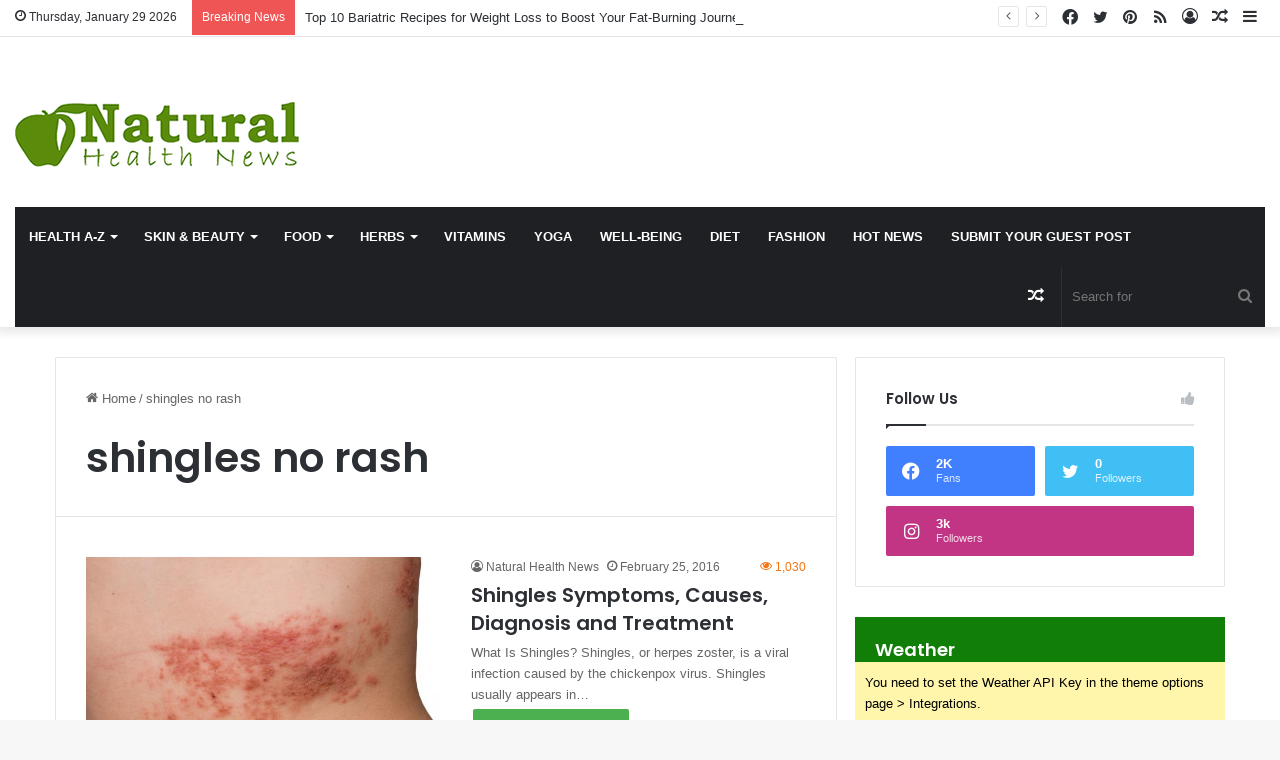

--- FILE ---
content_type: text/html; charset=utf-8
request_url: https://www.google.com/recaptcha/api2/aframe
body_size: -87
content:
<!DOCTYPE HTML><html><head><meta http-equiv="content-type" content="text/html; charset=UTF-8"></head><body><script nonce="ODVTYqFPu_rgWPn61Nqz4Q">/** Anti-fraud and anti-abuse applications only. See google.com/recaptcha */ try{var clients={'sodar':'https://pagead2.googlesyndication.com/pagead/sodar?'};window.addEventListener("message",function(a){try{if(a.source===window.parent){var b=JSON.parse(a.data);var c=clients[b['id']];if(c){var d=document.createElement('img');d.src=c+b['params']+'&rc='+(localStorage.getItem("rc::a")?sessionStorage.getItem("rc::b"):"");window.document.body.appendChild(d);sessionStorage.setItem("rc::e",parseInt(sessionStorage.getItem("rc::e")||0)+1);localStorage.setItem("rc::h",'1769680753978');}}}catch(b){}});window.parent.postMessage("_grecaptcha_ready", "*");}catch(b){}</script></body></html>